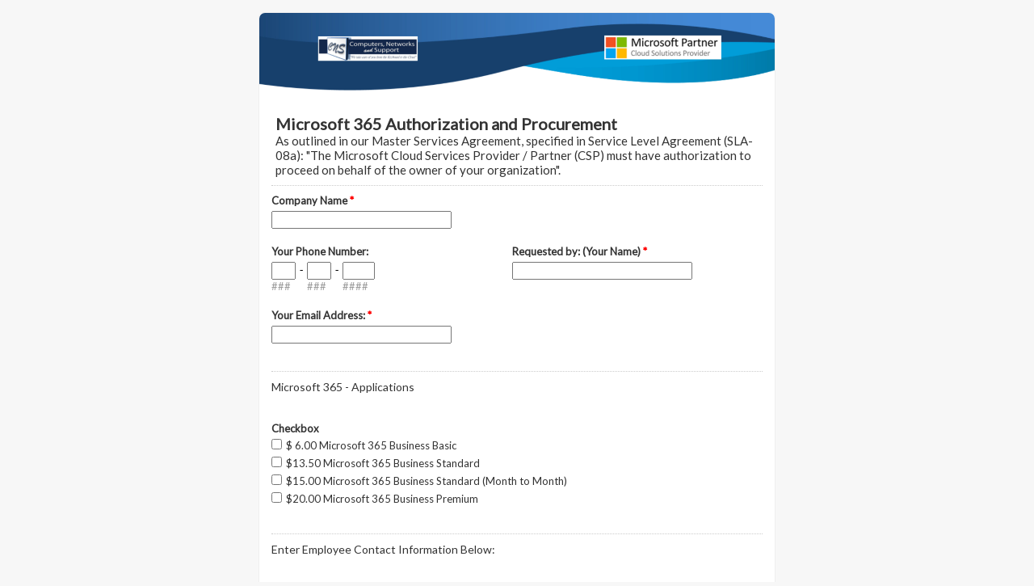

--- FILE ---
content_type: text/html; charset=utf-8
request_url: https://www.emailmeform.com/builder/form/s3xb15uS99lf3d044k5bT
body_size: 5080
content:
<!DOCTYPE html>
<html lang="en">
  <head>
    <meta charset="utf-8">
    <meta http-equiv="X-UA-Compatible" content="IE=edge">
    <meta name="viewport" content="width=device-width, initial-scale=1">
        <title>EmailMe Form - Microsoft 365 Authorization and Procurement</title>
    <link rel="shortcut icon" href="//assets.emailmeform.com/favicon.ico?bWFzdGVy" />
        <link rel="stylesheet" type="text/css" href="//assets.emailmeform.com/styles/dynamic.php?t=post&enable_responsive_ui=1&bWFzdGVy" />
    <link rel='preconnect' href='https://fonts.googleapis.com'>
<link rel='preconnect' href='https://fonts.gstatic.com' crossorigin>
<link href='https://fonts.googleapis.com/css2?family=Lato&display=swap' rel='stylesheet'>

        <link rel="stylesheet" type="text/css" href="https://www.emailmeform.com/builder/theme_css/s3xb15uS99lf3d044k5bT" />
        <style>
#emf-container, #emf-container-outer #emf-form-shadows{box-sizing: border-box;-webkit-box-sizing: border-box;-moz-box-sizing: border-box;width:640px}
@media screen and (max-width: 656px) {#emf-container,#emf-container-outer #emf-form-shadows {width: 100%;} }
</style>

      </head>
<body id="emf-container-wrap"  class="embed">
    



	
	<div id="emf-container-outer">
    <div id="emf-container" >
		<div id="emf-logo"><a >EmailMeForm</a></div>
		<div class="emf-error-message" style='display:none'></div>
		<form id="emf-form" target="_self" class="topLabel" enctype="multipart/form-data"
		    method="post" action="https://www.emailmeform.com/builder/form/s3xb15uS99lf3d044k5bT"><div id="emf-form-instruction" class="emf-head-widget"><div id="emf-form-title" class="emf-bold">Microsoft 365 Authorization and Procurement</div><div id="emf-form-description">As outlined in our Master Services Agreement, specified in Service Level Agreement (SLA-08a):  "The Microsoft Cloud Services Provider / Partner (CSP) must have authorization to proceed on behalf of the owner of your organization".</div>
		    </div>
<ul>
<li id="emf-li-0" class="emf-li-field emf-field-text data_container   ">
				<label class="emf-label-desc" for="element_0">Company Name <span>*</span></label>
				<div class="emf-div-field"><input id="element_0" name="element_0" value="" size="30" type="text"
				
				class="validate[required]"/></div>
				<div class="emf-clear"></div>
				</li><li id="emf-li-1" class="emf-li-field emf-field-phone data_container  emf-li-half-width ">
				<label class="emf-label-desc" for="element_1">Your Phone Number:</label>
				<div class="emf-div-field">
			<span>
				<input maxlength="3" value="" id="element_1_1" name="element_1[]" type="text" class="emf-input-w30 validate[optional,custom[onlyNumber],length[3,3]]" />
				<label for="element_1_1" class="emf-bottom-label">###</label>
			</span><span class="emf-sep">-</span><span>
				<input maxlength="3" value="" id="element_1_2" name="element_1[]" type="text" class="emf-input-w30 validate[optional,custom[onlyNumber],length[3,3]]" />
				<label for="element_1_2" class="emf-bottom-label">###</label>
			</span><span class="emf-sep">-</span><span>
				<input maxlength="4" value="" id="element_1_3" name="element_1[]" type="text" class="emf-input-w40 validate[optional,custom[onlyNumber],length[4,4]]" />
				<label for="element_1_3" class="emf-bottom-label">####</label>
			</span></div>
				<div class="emf-clear"></div>
				</li><li id="emf-li-2" class="emf-li-field emf-field-text data_container  emf-li-half-width ">
				<label class="emf-label-desc" for="element_2">Requested by: (Your Name) <span>*</span></label>
				<div class="emf-div-field"><input id="element_2" name="element_2" value="" size="30" type="text"
				
				class="validate[required]"/></div>
				<div class="emf-clear"></div>
				</li><li id="emf-li-3" class="emf-li-field emf-field-email data_container  emf-li-half-width ">
				<label class="emf-label-desc" for="element_3">Your Email Address: <span>*</span></label>
				<div class="emf-div-field"><input id="element_3" name="element_3"
				class="validate[required,custom[email]]"
				value="" size="30" type="text" /></div>
				<div class="emf-clear"></div>
				</li><li id="emf-li-4" class="emf-li-field emf-field-section_break    ">
				
				<div class="emf-div-field-section"><div class="emf-section-separator"></div>
<h3 id="element_4" name="element_4">Microsoft 365 - Applications</h3></div>
				<div class="emf-clear"></div>
				</li><li id="emf-li-5" class="emf-li-field emf-field-new_checkbox data_container   ">
				<label class="emf-label-desc" for="element_5">Checkbox</label>
				<div class="emf-div-field"><div my_choice_order_type=""><div class="one_column" ><input id="element_5_0" name="element_5[]" value="$    6.00 Microsoft 365 Business Basic "
			class="validate[optional]"  type="checkbox" /><label class="padleft-w5" for="element_5_0">$    6.00 Microsoft 365 Business Basic </label></div><div class="one_column" ><input id="element_5_1" name="element_5[]" value="$13.50 Microsoft 365 Business Standard"
			class="validate[optional]"  type="checkbox" /><label class="padleft-w5" for="element_5_1">$13.50 Microsoft 365 Business Standard</label></div><div class="one_column" ><input id="element_5_2" name="element_5[]" value="$15.00 Microsoft 365 Business Standard (Month to Month)"
			class="validate[optional]"  type="checkbox" /><label class="padleft-w5" for="element_5_2">$15.00 Microsoft 365 Business Standard (Month to Month)</label></div><div class="one_column" ><input id="element_5_3" name="element_5[]" value="$20.00 Microsoft 365 Business Premium"
			class="validate[optional]"  type="checkbox" /><label class="padleft-w5" for="element_5_3">$20.00 Microsoft 365 Business Premium</label></div></div></div>
				<div class="emf-clear"></div>
				</li><li id="emf-li-6" class="emf-li-field emf-field-section_break    ">
				
				<div class="emf-div-field-section"><div class="emf-section-separator"></div>
<h3 id="element_6" name="element_6">Enter Employee Contact Information Below:</h3></div>
				<div class="emf-clear"></div>
				</li><li id="emf-li-7" class="emf-li-field emf-field-text data_container  emf-li-half-width ">
				<label class="emf-label-desc" for="element_7">First Name: <span>*</span></label>
				<div class="emf-div-field"><input id="element_7" name="element_7" value="" size="30" type="text"
				
				class="validate[required]"/></div>
				<div class="emf-clear"></div>
				</li><li id="emf-li-8" class="emf-li-field emf-field-text data_container  emf-li-half-width ">
				<label class="emf-label-desc" for="element_8">Last Name: <span>*</span></label>
				<div class="emf-div-field"><input id="element_8" name="element_8" value="" size="30" type="text"
				
				class="validate[required]"/></div>
				<div class="emf-clear"></div>
				</li><li id="emf-li-9" class="emf-li-field emf-field-text data_container  emf-li-half-width ">
				<label class="emf-label-desc" for="element_9">Job Title <span>*</span></label>
				<div class="emf-div-field"><input id="element_9" name="element_9" value="" size="30" type="text"
				
				class="validate[required]"/></div>
				<div class="emf-clear"></div>
				</li><li id="emf-li-10" class="emf-li-field emf-field-text data_container  emf-li-half-width ">
				<label class="emf-label-desc" for="element_10">Department</label>
				<div class="emf-div-field"><input id="element_10" name="element_10" value="" size="30" type="text"
				
				class="validate[optional]"/></div>
				<div class="emf-clear"></div>
				</li><li id="emf-li-11" class="emf-li-field emf-field-email data_container   ">
				<label class="emf-label-desc" for="element_11">Desired Email Address:</label>
				<div class="emf-div-field"><input id="element_11" name="element_11"
				class="validate[optional,custom[email]]"
				value="" size="30" type="text" /></div>
				<div class="emf-clear"></div>
				</li><li id="emf-li-12" class="emf-li-field emf-field-phone data_container  emf-li-half-width ">
				<label class="emf-label-desc" for="element_12">Office Phone:</label>
				<div class="emf-div-field">
			<span>
				<input maxlength="3" value="" id="element_12_1" name="element_12[]" type="text" class="emf-input-w30 validate[optional,custom[onlyNumber],length[3,3]]" />
				<label for="element_12_1" class="emf-bottom-label">###</label>
			</span><span class="emf-sep">-</span><span>
				<input maxlength="3" value="" id="element_12_2" name="element_12[]" type="text" class="emf-input-w30 validate[optional,custom[onlyNumber],length[3,3]]" />
				<label for="element_12_2" class="emf-bottom-label">###</label>
			</span><span class="emf-sep">-</span><span>
				<input maxlength="4" value="" id="element_12_3" name="element_12[]" type="text" class="emf-input-w40 validate[optional,custom[onlyNumber],length[4,4]]" />
				<label for="element_12_3" class="emf-bottom-label">####</label>
			</span></div>
				<div class="emf-clear"></div>
				</li><li id="emf-li-13" class="emf-li-field emf-field-phone data_container  emf-li-half-width ">
				<label class="emf-label-desc" for="element_13">Cell Phone: <span>*</span></label>
				<div class="emf-div-field">
			<span>
				<input maxlength="3" value="" id="element_13_1" name="element_13[]" type="text" class="emf-input-w30 validate[required,custom[onlyNumber],length[3,3]]" />
				<label for="element_13_1" class="emf-bottom-label">###</label>
			</span><span class="emf-sep">-</span><span>
				<input maxlength="3" value="" id="element_13_2" name="element_13[]" type="text" class="emf-input-w30 validate[required,custom[onlyNumber],length[3,3]]" />
				<label for="element_13_2" class="emf-bottom-label">###</label>
			</span><span class="emf-sep">-</span><span>
				<input maxlength="4" value="" id="element_13_3" name="element_13[]" type="text" class="emf-input-w40 validate[required,custom[onlyNumber],length[4,4]]" />
				<label for="element_13_3" class="emf-bottom-label">####</label>
			</span></div>
				<div class="emf-clear"></div>
				</li><li id="emf-li-14" class="emf-li-field emf-field-radio data_container   ">
				<label class="emf-label-desc" for="element_14">If the user has an existing account do you want to upgrade the license? <span>*</span></label>
				<div class="emf-div-field"><div my_choice_order_type=""><div style='display:flex;justify-content:space-between;flex-wrap:wrap;'  class="one_column" ><div><input id="element_14_0" name="element_14" value="Yes"
			class="validate[required]"  type="radio" onchange="toggle_emf_element(EMF_jQuery(this).parents('.emf-li-field').find('.emf-allow-other input'), false)"/><label class="padleft-w5" for="element_14_0">Yes</label></div></div><div style='display:flex;justify-content:space-between;flex-wrap:wrap;'  class="one_column" ><div><input id="element_14_1" name="element_14" value="No"
			class="validate[required]"  type="radio" onchange="toggle_emf_element(EMF_jQuery(this).parents('.emf-li-field').find('.emf-allow-other input'), false)"/><label class="padleft-w5" for="element_14_1">No</label></div></div></div></div>
				<div class="emf-clear"></div>
				</li><li id="emf-li-15" class="emf-li-field emf-field-new_checkbox data_container   ">
				<label class="emf-label-desc" for="element_15">Reason for this Status Change <span>*</span></label>
				<div class="emf-div-field"><div my_choice_order_type=""><div class="three_column" ><input id="element_15_0" name="element_15[]" value="New Hire"
			class="validate[required]"  type="checkbox" /><label class="padleft-w5" for="element_15_0">New Hire</label></div><div class="three_column" ><input id="element_15_1" name="element_15[]" value="Separation"
			class="validate[required]"  type="checkbox" /><label class="padleft-w5" for="element_15_1">Separation</label></div><div class="three_column" ><input id="element_15_2" name="element_15[]" value="Name Change"
			class="validate[required]"  type="checkbox" /><label class="padleft-w5" for="element_15_2">Name Change</label></div><div class="three_column" ><input id="element_15_3" name="element_15[]" value="Alias"
			class="validate[required]"  type="checkbox" /><label class="padleft-w5" for="element_15_3">Alias</label></div><div class="three_column" ><input id="element_15_4" name="element_15[]" value="Forward this account"
			class="validate[required]"  type="checkbox" /><label class="padleft-w5" for="element_15_4">Forward this account</label></div><div class="three_column" ><input id="element_15_5" name="element_15[]" value="Office 365 Group"
			class="validate[required]"  type="checkbox" /><label class="padleft-w5" for="element_15_5">Office 365 Group</label></div><div class="three_column" ><input id="element_15_6" name="element_15[]" value="Distribution Group"
			class="validate[required]"  type="checkbox" /><label class="padleft-w5" for="element_15_6">Distribution Group</label></div><div class="three_column" ><input id="element_15_7" name="element_15[]" value="Internal Only Group"
			class="validate[required]"  type="checkbox" /><label class="padleft-w5" for="element_15_7">Internal Only Group</label></div><div class="three_column" ><input id="element_15_8" name="element_15[]" value="Public Group"
			class="validate[required]"  type="checkbox" /><label class="padleft-w5" for="element_15_8">Public Group</label></div></div><div class="emf-div-instruction"><br />
</div></div>
				<div class="emf-clear"></div>
				</li><li id="emf-li-16" class="emf-li-field emf-field-textarea data_container   ">
				<label class="emf-label-desc" for="element_16">Special Instructions</label>
				<div class="emf-div-field"><textarea id="element_16" name="element_16" cols="90" rows="10"
					class="validate[optional]"></textarea><div class="emf-div-instruction">Enter things like:  User needs to be included in the following distribution groups:  Staff, Admin, Accounting.  Other entries include: Configure the _______ computer for this user.</div></div>
				<div class="emf-clear"></div>
				</li><li id="emf-li-17" class="emf-li-field emf-field-section_break    ">
				
				<div class="emf-div-field-section"><div class="emf-section-separator"></div>
<h3 id="element_17" name="element_17">Authorization to Purchase</h3><div class="emf-section-text">I authorize Computers, Networks and Support to make the aforementioned changes to my Microsoft Account.</div></div>
				<div class="emf-clear"></div>
				</li>
			<li id="emf-li-captcha" >
				<div id="emf-captcha-top-settings">Image Verification</div>
				<div id="emf-captcha-bottom-settings">
					<div id="emf-captcha-image-settings">
						<img id="captcha_image" src="https://www.emailmeform.com/builder/captcha/index/7aa9e6f05a23131afbb216c7b24736d5" alt="captcha" onload="if(typeof on_captcha_image_load=='function') on_captcha_image_load();">
					</div>
					<div id="emf-captcha-input-settings">
						<div>Please enter the text from the image:</div>
						<input type="text" id="captcha_code" name="captcha_code" maxlength="10" size="10" class="validate[required,funcCall[valid_captcha]]"
						 />
						[<a id="captcha_code_refresh" href="javascript:void(0);"
						onclick="document.getElementById('captcha_image').src = 'https://www.emailmeform.com/builder/captcha/index/'+Math.random()+'?PHPSESSID='+get_g_emf_session_id();return false;">Refresh Image</a>]
						[<a id="captcha_code_about" onclick="window.open('https://www.emailmeform.com/captcha-instruction-plus.html','_blank','width=400, height=500, left=' + (screen.width-450) + ', top=100');return false;" style="cursor: pointer;">What's This?</a>]
					</div>
					<div class="emf-clear"></div>
				</div>
				<div class="emf-clear"></div>
			</li>
			<li id="emf-li-post-button" class="left">
				 <input  src="//assets.emailmeform.com/images/submit-orange.png?bWFzdGVy" type="image" alt="Submit" onmouseover="return true;"/>
			</li>
</ul>
<input name="element_counts" value="18" type="hidden" />
			<input name="embed" value="embed" type="hidden" />
</form>
			</div><img id="emf-form-shadows" src="//assets.emailmeform.com/images/themes/bottom.png?bWFzdGVy"></div>
	


<script type="text/javascript" src="https://ajax.googleapis.com/ajax/libs/jquery/1.8.3/jquery.min.js"></script>
<script type="text/javascript">
if (typeof jQuery == 'undefined'){
    document.write(unescape("%3Cscript src='https://www.emailmeform.com/builder/js/jquery-1.8.3.min.js' type='text/javascript'%3E%3C/script%3E"));
}
</script>
<script type="text/javascript" src="https://ajax.googleapis.com/ajax/libs/jqueryui/1.7.2/jquery-ui.min.js"></script>
<script type="text/javascript">
if (typeof $.ui == 'undefined'){
    document.write(unescape("%3Cscript src='https://www.emailmeform.com/builder/js/jquery-ui-1.7.2.custom.min.js' type='text/javascript'%3E%3C/script%3E"));
}
</script>
<script type="text/javascript" src="//assets.emailmeform.com/js/dynamic.php?t=post&t2=1&use_CDN=true&language=en&language_id=0&referer_domain=https%3A%2F%2Fwww.emailmeform.com%2F&bWFzdGVy"></script>

<script type="text/javascript">
window.js_data = {"embed_type":"embed","disable_form":false}
if (window.ResizeObserver) {
	const resizeObserver = new ResizeObserver(() => post_message_for_frame_height('s3xb15uS99lf3d044k5bT'));
	resizeObserver.observe(document.body);
} else {
	$(document).on('ready load', function() {
	    post_message_for_frame_height("s3xb15uS99lf3d044k5bT");
	});
}

EMF_jQuery(window).load(function(){
});

EMF_jQuery(function(){
	bind_auto_cursor(EMF_jQuery('#emf-li-1 input[type=text]'));
	toggle_emf_element(EMF_jQuery('#emf-li-5 .emf-allow-other input'), false);
	EMF_jQuery('#emf-li-5').find('input:checked, .emf-allow-other input').change();
	bind_auto_cursor(EMF_jQuery('#emf-li-12 input[type=text]'));
	bind_auto_cursor(EMF_jQuery('#emf-li-13 input[type=text]'));
	toggle_emf_element(EMF_jQuery('#emf-li-14 .emf-allow-other input'), false);
	EMF_jQuery('#emf-li-14').find('input:checked, .emf-allow-other input').change();
	toggle_emf_element(EMF_jQuery('#emf-li-15 .emf-allow-other input'), false);
	EMF_jQuery('#emf-li-15').find('input:checked, .emf-allow-other input').change();
;

	EMF_jQuery("#emf-form").validationEngine({
		validationEventTriggers:"blur",
		scroll:true
	});
	// DISABLE PREVENTING SUBMIT: TODO: DISCUSS and remove
	//prevent_duplicate_submission(EMF_jQuery("#emf-form"));

	$("input[emf_mask_input=true]").dPassword();

	if(EMF_jQuery('#captcha_image').length>0){
		on_captcha_image_load();
	}

	EMF_jQuery('.emf-field-grid td').click(function(event){
		// 		if(!event.target.tagName || event.target.tagName.toLowerCase()!='td') return;

		EMF_jQuery(this).find('input[type=checkbox],input[type=radio]').click();
	});

    EMF_jQuery('input[type=checkbox],input[type=radio]').click(function(event){
        event.stopPropagation();
    });


	EMF_jQuery("#emf-form ul li").mousedown(highlight_field_on_mousedown);
	EMF_jQuery("#emf-form ul li input, #emf-form ul li textarea, #emf-form ul li select").focus(highlight_field_on_focus);

		var form_obj=EMF_jQuery("#emf-container form");
	if(form_obj.length>0 && form_obj.attr('action').indexOf('#')==-1 && window.location.hash){
		form_obj.attr('action', form_obj.attr('action')+window.location.hash);
	}

	init_rules();

	enable_session_when_cookie_disabled();

	detect_unsupported_browser();

	randomize_field_content();

	
	
	window.js_data.disable_form && set_readonly("This form has reached the maximum number of entries allowed for this period. Please try again later. If you are the administrator of this form, please log into the system and review your account settings.");});

var emf_widgets={text : 
			function(index){
				return $("#element_"+index).val();
			}
		,number : 
			function(index){
				return $("#element_"+index).val();
			}
		,textarea : 
			function(index){
				return $("#element_"+index).val();
			}
		,new_checkbox : 
			function(index){
				var arr=new Array();
				$("input[name='element_"+index+"[]']:checked").each(function(){
					arr[arr.length]=this.value;
				});
				var result=arr.join(", ");
				return result;
			}
		,radio : 
			function(index){
				var result="";
				$("input[name=element_"+index+"]:checked").each(function(){
					result=this.value;
				});
				return result;
			}
		,select : 
			function(index){
				return $("#element_"+index).val();
			}
		,email : 
			function(index){
				return $("#element_"+index).val();
			}
		,phone : 
			function(index){
				var arr=new Array();
				$("input[id^=element_"+index+"_]").each(function(){
					arr[arr.length]=this.value;
				});

				var result="";
				if(arr.length>0){
					result=arr.join("-");
				}else{
					result=$("#element_"+index).val();
				}
				return result;
			}
		,datetime : 
			function(index){
				var result="";

				var date_part="";
				if($("#element_"+index+"_year").length==1){
					date_part=$("#element_"+index+"_year-mm").val()+"/"+$("#element_"+index+"_year-dd").val()+"/"+$("#element_"+index+"_year").val();
				}

				var time_part="";
				if($("#element_"+index+"_hour").length==1){
					time_part=$("#element_"+index+"_hour").val()+":"+$("#element_"+index+"_minute").val()+" "+$("#element_"+index+"_ampm").val();
				}

				if(date_part && time_part){
					result=date_part+" "+time_part;
				}else{
					result=date_part ? date_part : time_part;
				}

				return result;
			}
		,url : 
			function(index){
				return $("#element_"+index).val();
			}
		,file : 
			function(index){
				return $("#element_"+index).val();
			}
		,Image : 
			function(index){
				return $("#element_"+index).val();
			}
		,new_select_multiple : 
			function(index){
				return $("#element_"+index).val();
			}
		,price : 
			function(index){
				var result="";
				var arr=new Array();
				$("input[id^=element_"+index+"_]").each(function(){
					arr[arr.length]=this.value;
				});
				result=arr.join(".");
				return result;
			}
		,hidden : 
			function(index){
				return $("#element_"+index).val();
			}
		,unique_id : 
			function(index){
				return $("#element_"+index).val();
			}
		,section_break : 
			function(index){
				return "";
			}
		,page_break : 
			function(index){
				return "";
			}
		,signature : 
			function(index){
				return $("#element_"+index).val();
			}
		,credit_card_cta : 
			function(index){
				return $("#element_"+index).val();
			}
		,qr_scanner_cta : 
			function(index){
				return $("#element_"+index).val();
			}
		,terms : 
			function(index){
				return $("#element_"+index).val();
			}
		,star_rating : 
			function(index){
				var result="";
				$("input[name=element_"+index+"]:checked").each(function(){
					result=this.value;
				});
				return result;
			}
		,scale_rating : 
			function(index){
				var result="";
				$("input[name=element_"+index+"]:checked").each(function(){
					result=this.value;
				});
				return result;
			}
		,deprecated : 
			function(index){
				return $("#element_"+index).val();
			}
		,address : 
			function(index){
				var result="";
				var element_arr=$("input,select").filter("[name='element_"+index+"[]']").toArray();
				result=element_arr[0].value+" "+element_arr[1].value+"\n"
					+element_arr[2].value+","+element_arr[3].value+" "+element_arr[4].value+"\n"
					+element_arr[5].value;
				return result;
			}
		,name : 
			function(index){
				var arr=new Array();
				$("input[id^=element_"+index+"_]").each(function(){
					arr[arr.length]=this.value;
				});
				var result=arr.join(" ");
				return result;
			}
		,checkbox : 
			function(index){
				var arr=new Array();
				$("input[name='element_"+index+"[]']:checked").each(function(){
					arr[arr.length]=this.value;
				});
				var result=arr.join(", ");
				return result;
			}
		,select_multiple : 
			function(index){
				return $("#element_"+index).val();
			}
		};

var emf_condition_id_to_js_map={5 : 
			function(field_value, value){
				return field_value==value;
			}
		,6 : 
			function(field_value, value){
				return field_value!=value;
			}
		,1 : 
			function(field_value, value){
				return field_value.indexOf(value)>-1;
			}
		,2 : 
			function(field_value, value){
				return field_value.indexOf(value)==-1;
			}
		,3 : 
			function(field_value, value){
				return field_value.indexOf(value)==0;
			}
			,4 : 
			function(field_value, value){
				return field_value.lastIndexOf(value)==field_value.length-value.length;
			}
		,7 : 
		function(field_value, value){
		return parseFloat(field_value)==parseFloat(value);
	}
	,8 : 
			function(field_value, value){
				return parseFloat(field_value)>parseFloat(value);
			}
		,9 : 
			function(field_value, value){
				return parseFloat(field_value) < parseFloat(value);
			}
		,10 : 
			function(field_value, value){
				var date_for_field_value=Date.parse(field_value);
				var date_for_value=Date.parse(value);
				if(date_for_field_value && date_for_value){
					return date_for_field_value == date_for_value;
				}
				return false;
			}
		,11 : 
			function(field_value, value){
				var date_for_field_value=Date.parse(field_value);
				var date_for_value=Date.parse(value);
				if(date_for_field_value && date_for_value){
					return date_for_field_value < date_for_value;
				}
				return false;
			}
		,12 : 
			function(field_value, value){
				var date_for_field_value=Date.parse(field_value);
				var date_for_value=Date.parse(value);
				if(date_for_field_value && date_for_value){
					return date_for_field_value > date_for_value;
				}
				return false;
			}
		};
var emf_group_to_field_rules_map=[];
var emf_group_to_page_rules_for_confirmation_map=[];
var emf_payment_rules=[];

var emf_cart=null;
var emf_page_info={current_page_index: 0, page_element_index_min: 0, page_element_index_max: 17};
var emf_index_to_value_map=null;
var emf_form_visit_id="s3xb15uS99lf3d044k5bT";

var emf_index_to_option_map=[];
</script>



</body>
</html>
<script>window.js_data = {"embed_type":"form","disable_form":false}</script>


--- FILE ---
content_type: application/javascript; charset=utf-8
request_url: https://www.emailmeform.com/builder//forms/check_captcha_code_by_jsonp?callback=jQuery18307734929746594328_1768526741965&captcha_code=&PHPSESSID=&_=1768526742047
body_size: -386
content:
jQuery18307734929746594328_1768526741965({"code":"4c45bb80926f3914024fa41a46239c16"})